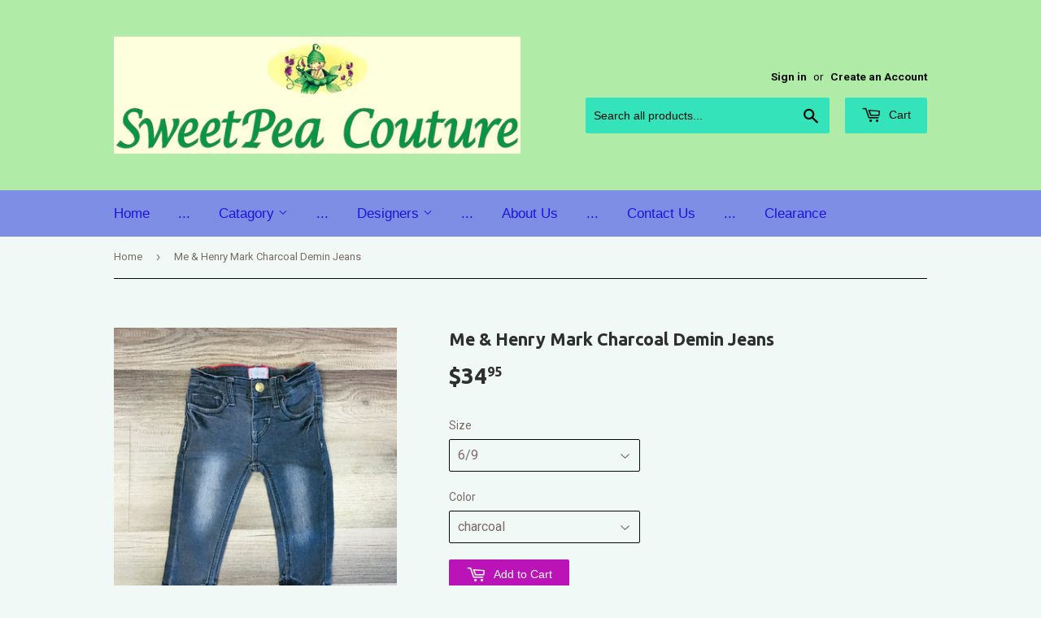

--- FILE ---
content_type: text/html; charset=utf-8
request_url: https://sweetpeacoutureonline.com/products/me-and-henry-mark-charcoal-demin-jeans
body_size: 14210
content:
<!doctype html>
<!--[if lt IE 7]><html class="no-js lt-ie9 lt-ie8 lt-ie7" lang="en"> <![endif]-->
<!--[if IE 7]><html class="no-js lt-ie9 lt-ie8" lang="en"> <![endif]-->
<!--[if IE 8]><html class="no-js lt-ie9" lang="en"> <![endif]-->
<!--[if IE 9 ]><html class="ie9 no-js"> <![endif]-->
<!--[if (gt IE 9)|!(IE)]><!--> <html class="no-touch no-js"> <!--<![endif]-->
<head>
  <script>(function(H){H.className=H.className.replace(/\bno-js\b/,'js')})(document.documentElement)</script>
  <!-- Basic page needs ================================================== -->
  <meta charset="utf-8">
  <meta http-equiv="X-UA-Compatible" content="IE=edge,chrome=1">

  

  <!-- Title and description ================================================== -->
  <title>
  Me &amp; Henry Mark Charcoal Demin Jeans &ndash; SweetPea Couture Tulsa
  </title>


  
    <meta name="description" content="Snap close in front,  front pockets, stretchy for added comfort and 2 rear pockets!  Pair pair with any onesie for a great look. Waist I adjustable!  68% cotton 30% poly 2% spandex   Get a free Me and Henry book with purchase   Also available in large sizes for boys!">
  

  <!-- Product meta ================================================== -->
  
<meta property="og:site_name" content="SweetPea Couture Tulsa">
<meta property="og:url" content="https://sweetpeacoutureonline.com/products/me-and-henry-mark-charcoal-demin-jeans">
<meta property="og:title" content="Me &amp; Henry Mark Charcoal Demin Jeans">
<meta property="og:type" content="product">
<meta property="og:description" content="Snap close in front,  front pockets, stretchy for added comfort and 2 rear pockets!  Pair pair with any onesie for a great look. Waist I adjustable!  68% cotton 30% poly 2% spandex   Get a free Me and Henry book with purchase   Also available in large sizes for boys!"><meta property="og:price:amount" content="34.95">
  <meta property="og:price:currency" content="USD"><meta property="og:image" content="http://sweetpeacoutureonline.com/cdn/shop/products/IMG_3329_1024x1024.jpg?v=1661217281"><meta property="og:image" content="http://sweetpeacoutureonline.com/cdn/shop/products/IMG_3330_1024x1024.jpg?v=1661217282">
<meta property="og:image:secure_url" content="https://sweetpeacoutureonline.com/cdn/shop/products/IMG_3329_1024x1024.jpg?v=1661217281"><meta property="og:image:secure_url" content="https://sweetpeacoutureonline.com/cdn/shop/products/IMG_3330_1024x1024.jpg?v=1661217282">



  <meta name="twitter:card" content="summary_large_image">
  <meta name="twitter:image" content="https://sweetpeacoutureonline.com/cdn/shop/products/IMG_3329_1024x1024.jpg?v=1661217281">
  <meta name="twitter:image:width" content="480">
  <meta name="twitter:image:height" content="480">

<meta name="twitter:title" content="Me &amp; Henry Mark Charcoal Demin Jeans">
<meta name="twitter:description" content="Snap close in front,  front pockets, stretchy for added comfort and 2 rear pockets!  Pair pair with any onesie for a great look. Waist I adjustable!  68% cotton 30% poly 2% spandex   Get a free Me and Henry book with purchase   Also available in large sizes for boys!">


  <!-- Helpers ================================================== -->
  <link rel="canonical" href="https://sweetpeacoutureonline.com/products/me-and-henry-mark-charcoal-demin-jeans">
  <meta name="viewport" content="width=device-width,initial-scale=1">

  <!-- CSS ================================================== -->
  <link href="//sweetpeacoutureonline.com/cdn/shop/t/2/assets/theme.scss.css?v=88915651049594489911742568919" rel="stylesheet" type="text/css" media="all" />
  
  
  
  <link href="//fonts.googleapis.com/css?family=Roboto:400,700" rel="stylesheet" type="text/css" media="all" />


  
    
    
    <link href="//fonts.googleapis.com/css?family=Ubuntu:700" rel="stylesheet" type="text/css" media="all" />
  




  <!-- Header hook for plugins ================================================== -->
  <script>window.performance && window.performance.mark && window.performance.mark('shopify.content_for_header.start');</script><meta id="shopify-digital-wallet" name="shopify-digital-wallet" content="/21858471/digital_wallets/dialog">
<link rel="alternate" type="application/json+oembed" href="https://sweetpeacoutureonline.com/products/me-and-henry-mark-charcoal-demin-jeans.oembed">
<script async="async" src="/checkouts/internal/preloads.js?locale=en-US"></script>
<script id="shopify-features" type="application/json">{"accessToken":"d40219a6d54df4941bcf262043d0b5f4","betas":["rich-media-storefront-analytics"],"domain":"sweetpeacoutureonline.com","predictiveSearch":true,"shopId":21858471,"locale":"en"}</script>
<script>var Shopify = Shopify || {};
Shopify.shop = "my-sweet-pea-online.myshopify.com";
Shopify.locale = "en";
Shopify.currency = {"active":"USD","rate":"1.0"};
Shopify.country = "US";
Shopify.theme = {"name":"Supply","id":191735428,"schema_name":"Supply","schema_version":"2.2.0","theme_store_id":679,"role":"main"};
Shopify.theme.handle = "null";
Shopify.theme.style = {"id":null,"handle":null};
Shopify.cdnHost = "sweetpeacoutureonline.com/cdn";
Shopify.routes = Shopify.routes || {};
Shopify.routes.root = "/";</script>
<script type="module">!function(o){(o.Shopify=o.Shopify||{}).modules=!0}(window);</script>
<script>!function(o){function n(){var o=[];function n(){o.push(Array.prototype.slice.apply(arguments))}return n.q=o,n}var t=o.Shopify=o.Shopify||{};t.loadFeatures=n(),t.autoloadFeatures=n()}(window);</script>
<script id="shop-js-analytics" type="application/json">{"pageType":"product"}</script>
<script defer="defer" async type="module" src="//sweetpeacoutureonline.com/cdn/shopifycloud/shop-js/modules/v2/client.init-shop-cart-sync_BdyHc3Nr.en.esm.js"></script>
<script defer="defer" async type="module" src="//sweetpeacoutureonline.com/cdn/shopifycloud/shop-js/modules/v2/chunk.common_Daul8nwZ.esm.js"></script>
<script type="module">
  await import("//sweetpeacoutureonline.com/cdn/shopifycloud/shop-js/modules/v2/client.init-shop-cart-sync_BdyHc3Nr.en.esm.js");
await import("//sweetpeacoutureonline.com/cdn/shopifycloud/shop-js/modules/v2/chunk.common_Daul8nwZ.esm.js");

  window.Shopify.SignInWithShop?.initShopCartSync?.({"fedCMEnabled":true,"windoidEnabled":true});

</script>
<script id="__st">var __st={"a":21858471,"offset":-21600,"reqid":"e7e5168c-b294-420e-a608-5b3b4b7c48ea-1768961529","pageurl":"sweetpeacoutureonline.com\/products\/me-and-henry-mark-charcoal-demin-jeans","u":"1f8e91ac1555","p":"product","rtyp":"product","rid":6766639382662};</script>
<script>window.ShopifyPaypalV4VisibilityTracking = true;</script>
<script id="captcha-bootstrap">!function(){'use strict';const t='contact',e='account',n='new_comment',o=[[t,t],['blogs',n],['comments',n],[t,'customer']],c=[[e,'customer_login'],[e,'guest_login'],[e,'recover_customer_password'],[e,'create_customer']],r=t=>t.map((([t,e])=>`form[action*='/${t}']:not([data-nocaptcha='true']) input[name='form_type'][value='${e}']`)).join(','),a=t=>()=>t?[...document.querySelectorAll(t)].map((t=>t.form)):[];function s(){const t=[...o],e=r(t);return a(e)}const i='password',u='form_key',d=['recaptcha-v3-token','g-recaptcha-response','h-captcha-response',i],f=()=>{try{return window.sessionStorage}catch{return}},m='__shopify_v',_=t=>t.elements[u];function p(t,e,n=!1){try{const o=window.sessionStorage,c=JSON.parse(o.getItem(e)),{data:r}=function(t){const{data:e,action:n}=t;return t[m]||n?{data:e,action:n}:{data:t,action:n}}(c);for(const[e,n]of Object.entries(r))t.elements[e]&&(t.elements[e].value=n);n&&o.removeItem(e)}catch(o){console.error('form repopulation failed',{error:o})}}const l='form_type',E='cptcha';function T(t){t.dataset[E]=!0}const w=window,h=w.document,L='Shopify',v='ce_forms',y='captcha';let A=!1;((t,e)=>{const n=(g='f06e6c50-85a8-45c8-87d0-21a2b65856fe',I='https://cdn.shopify.com/shopifycloud/storefront-forms-hcaptcha/ce_storefront_forms_captcha_hcaptcha.v1.5.2.iife.js',D={infoText:'Protected by hCaptcha',privacyText:'Privacy',termsText:'Terms'},(t,e,n)=>{const o=w[L][v],c=o.bindForm;if(c)return c(t,g,e,D).then(n);var r;o.q.push([[t,g,e,D],n]),r=I,A||(h.body.append(Object.assign(h.createElement('script'),{id:'captcha-provider',async:!0,src:r})),A=!0)});var g,I,D;w[L]=w[L]||{},w[L][v]=w[L][v]||{},w[L][v].q=[],w[L][y]=w[L][y]||{},w[L][y].protect=function(t,e){n(t,void 0,e),T(t)},Object.freeze(w[L][y]),function(t,e,n,w,h,L){const[v,y,A,g]=function(t,e,n){const i=e?o:[],u=t?c:[],d=[...i,...u],f=r(d),m=r(i),_=r(d.filter((([t,e])=>n.includes(e))));return[a(f),a(m),a(_),s()]}(w,h,L),I=t=>{const e=t.target;return e instanceof HTMLFormElement?e:e&&e.form},D=t=>v().includes(t);t.addEventListener('submit',(t=>{const e=I(t);if(!e)return;const n=D(e)&&!e.dataset.hcaptchaBound&&!e.dataset.recaptchaBound,o=_(e),c=g().includes(e)&&(!o||!o.value);(n||c)&&t.preventDefault(),c&&!n&&(function(t){try{if(!f())return;!function(t){const e=f();if(!e)return;const n=_(t);if(!n)return;const o=n.value;o&&e.removeItem(o)}(t);const e=Array.from(Array(32),(()=>Math.random().toString(36)[2])).join('');!function(t,e){_(t)||t.append(Object.assign(document.createElement('input'),{type:'hidden',name:u})),t.elements[u].value=e}(t,e),function(t,e){const n=f();if(!n)return;const o=[...t.querySelectorAll(`input[type='${i}']`)].map((({name:t})=>t)),c=[...d,...o],r={};for(const[a,s]of new FormData(t).entries())c.includes(a)||(r[a]=s);n.setItem(e,JSON.stringify({[m]:1,action:t.action,data:r}))}(t,e)}catch(e){console.error('failed to persist form',e)}}(e),e.submit())}));const S=(t,e)=>{t&&!t.dataset[E]&&(n(t,e.some((e=>e===t))),T(t))};for(const o of['focusin','change'])t.addEventListener(o,(t=>{const e=I(t);D(e)&&S(e,y())}));const B=e.get('form_key'),M=e.get(l),P=B&&M;t.addEventListener('DOMContentLoaded',(()=>{const t=y();if(P)for(const e of t)e.elements[l].value===M&&p(e,B);[...new Set([...A(),...v().filter((t=>'true'===t.dataset.shopifyCaptcha))])].forEach((e=>S(e,t)))}))}(h,new URLSearchParams(w.location.search),n,t,e,['guest_login'])})(!0,!0)}();</script>
<script integrity="sha256-4kQ18oKyAcykRKYeNunJcIwy7WH5gtpwJnB7kiuLZ1E=" data-source-attribution="shopify.loadfeatures" defer="defer" src="//sweetpeacoutureonline.com/cdn/shopifycloud/storefront/assets/storefront/load_feature-a0a9edcb.js" crossorigin="anonymous"></script>
<script data-source-attribution="shopify.dynamic_checkout.dynamic.init">var Shopify=Shopify||{};Shopify.PaymentButton=Shopify.PaymentButton||{isStorefrontPortableWallets:!0,init:function(){window.Shopify.PaymentButton.init=function(){};var t=document.createElement("script");t.src="https://sweetpeacoutureonline.com/cdn/shopifycloud/portable-wallets/latest/portable-wallets.en.js",t.type="module",document.head.appendChild(t)}};
</script>
<script data-source-attribution="shopify.dynamic_checkout.buyer_consent">
  function portableWalletsHideBuyerConsent(e){var t=document.getElementById("shopify-buyer-consent"),n=document.getElementById("shopify-subscription-policy-button");t&&n&&(t.classList.add("hidden"),t.setAttribute("aria-hidden","true"),n.removeEventListener("click",e))}function portableWalletsShowBuyerConsent(e){var t=document.getElementById("shopify-buyer-consent"),n=document.getElementById("shopify-subscription-policy-button");t&&n&&(t.classList.remove("hidden"),t.removeAttribute("aria-hidden"),n.addEventListener("click",e))}window.Shopify?.PaymentButton&&(window.Shopify.PaymentButton.hideBuyerConsent=portableWalletsHideBuyerConsent,window.Shopify.PaymentButton.showBuyerConsent=portableWalletsShowBuyerConsent);
</script>
<script data-source-attribution="shopify.dynamic_checkout.cart.bootstrap">document.addEventListener("DOMContentLoaded",(function(){function t(){return document.querySelector("shopify-accelerated-checkout-cart, shopify-accelerated-checkout")}if(t())Shopify.PaymentButton.init();else{new MutationObserver((function(e,n){t()&&(Shopify.PaymentButton.init(),n.disconnect())})).observe(document.body,{childList:!0,subtree:!0})}}));
</script>

<script>window.performance && window.performance.mark && window.performance.mark('shopify.content_for_header.end');</script>

  

<!--[if lt IE 9]>
<script src="//cdnjs.cloudflare.com/ajax/libs/html5shiv/3.7.2/html5shiv.min.js" type="text/javascript"></script>
<script src="//sweetpeacoutureonline.com/cdn/shop/t/2/assets/respond.min.js?v=360" type="text/javascript"></script>
<link href="//sweetpeacoutureonline.com/cdn/shop/t/2/assets/respond-proxy.html" id="respond-proxy" rel="respond-proxy" />
<link href="//sweetpeacoutureonline.com/search?q=f90374a80a562a73189b58a383eb4955" id="respond-redirect" rel="respond-redirect" />
<script src="//sweetpeacoutureonline.com/search?q=f90374a80a562a73189b58a383eb4955" type="text/javascript"></script>
<![endif]-->
<!--[if (lte IE 9) ]><script src="//sweetpeacoutureonline.com/cdn/shop/t/2/assets/match-media.min.js?v=360" type="text/javascript"></script><![endif]-->


  
  

  <script src="//ajax.googleapis.com/ajax/libs/jquery/1.11.0/jquery.min.js" type="text/javascript"></script>
  
  <!--[if (gt IE 9)|!(IE)]><!--><script src="//sweetpeacoutureonline.com/cdn/shop/t/2/assets/lazysizes.min.js?v=90157744401056456031500435671" async="async"></script><!--<![endif]-->
  <!--[if lte IE 9]><script src="//sweetpeacoutureonline.com/cdn/shop/t/2/assets/lazysizes.min.js?v=90157744401056456031500435671"></script><![endif]-->

  <!--[if (gt IE 9)|!(IE)]><!--><script src="//sweetpeacoutureonline.com/cdn/shop/t/2/assets/vendor.js?v=20934897072029105491500087827" defer="defer"></script><!--<![endif]-->
  <!--[if lte IE 9]><script src="//sweetpeacoutureonline.com/cdn/shop/t/2/assets/vendor.js?v=20934897072029105491500087827"></script><![endif]-->

  <!--[if (gt IE 9)|!(IE)]><!--><script src="//sweetpeacoutureonline.com/cdn/shop/t/2/assets/theme.js?v=79916698483327461881500435672" defer="defer"></script><!--<![endif]-->
  <!--[if lte IE 9]><script src="//sweetpeacoutureonline.com/cdn/shop/t/2/assets/theme.js?v=79916698483327461881500435672"></script><![endif]-->


<link href="https://monorail-edge.shopifysvc.com" rel="dns-prefetch">
<script>(function(){if ("sendBeacon" in navigator && "performance" in window) {try {var session_token_from_headers = performance.getEntriesByType('navigation')[0].serverTiming.find(x => x.name == '_s').description;} catch {var session_token_from_headers = undefined;}var session_cookie_matches = document.cookie.match(/_shopify_s=([^;]*)/);var session_token_from_cookie = session_cookie_matches && session_cookie_matches.length === 2 ? session_cookie_matches[1] : "";var session_token = session_token_from_headers || session_token_from_cookie || "";function handle_abandonment_event(e) {var entries = performance.getEntries().filter(function(entry) {return /monorail-edge.shopifysvc.com/.test(entry.name);});if (!window.abandonment_tracked && entries.length === 0) {window.abandonment_tracked = true;var currentMs = Date.now();var navigation_start = performance.timing.navigationStart;var payload = {shop_id: 21858471,url: window.location.href,navigation_start,duration: currentMs - navigation_start,session_token,page_type: "product"};window.navigator.sendBeacon("https://monorail-edge.shopifysvc.com/v1/produce", JSON.stringify({schema_id: "online_store_buyer_site_abandonment/1.1",payload: payload,metadata: {event_created_at_ms: currentMs,event_sent_at_ms: currentMs}}));}}window.addEventListener('pagehide', handle_abandonment_event);}}());</script>
<script id="web-pixels-manager-setup">(function e(e,d,r,n,o){if(void 0===o&&(o={}),!Boolean(null===(a=null===(i=window.Shopify)||void 0===i?void 0:i.analytics)||void 0===a?void 0:a.replayQueue)){var i,a;window.Shopify=window.Shopify||{};var t=window.Shopify;t.analytics=t.analytics||{};var s=t.analytics;s.replayQueue=[],s.publish=function(e,d,r){return s.replayQueue.push([e,d,r]),!0};try{self.performance.mark("wpm:start")}catch(e){}var l=function(){var e={modern:/Edge?\/(1{2}[4-9]|1[2-9]\d|[2-9]\d{2}|\d{4,})\.\d+(\.\d+|)|Firefox\/(1{2}[4-9]|1[2-9]\d|[2-9]\d{2}|\d{4,})\.\d+(\.\d+|)|Chrom(ium|e)\/(9{2}|\d{3,})\.\d+(\.\d+|)|(Maci|X1{2}).+ Version\/(15\.\d+|(1[6-9]|[2-9]\d|\d{3,})\.\d+)([,.]\d+|)( \(\w+\)|)( Mobile\/\w+|) Safari\/|Chrome.+OPR\/(9{2}|\d{3,})\.\d+\.\d+|(CPU[ +]OS|iPhone[ +]OS|CPU[ +]iPhone|CPU IPhone OS|CPU iPad OS)[ +]+(15[._]\d+|(1[6-9]|[2-9]\d|\d{3,})[._]\d+)([._]\d+|)|Android:?[ /-](13[3-9]|1[4-9]\d|[2-9]\d{2}|\d{4,})(\.\d+|)(\.\d+|)|Android.+Firefox\/(13[5-9]|1[4-9]\d|[2-9]\d{2}|\d{4,})\.\d+(\.\d+|)|Android.+Chrom(ium|e)\/(13[3-9]|1[4-9]\d|[2-9]\d{2}|\d{4,})\.\d+(\.\d+|)|SamsungBrowser\/([2-9]\d|\d{3,})\.\d+/,legacy:/Edge?\/(1[6-9]|[2-9]\d|\d{3,})\.\d+(\.\d+|)|Firefox\/(5[4-9]|[6-9]\d|\d{3,})\.\d+(\.\d+|)|Chrom(ium|e)\/(5[1-9]|[6-9]\d|\d{3,})\.\d+(\.\d+|)([\d.]+$|.*Safari\/(?![\d.]+ Edge\/[\d.]+$))|(Maci|X1{2}).+ Version\/(10\.\d+|(1[1-9]|[2-9]\d|\d{3,})\.\d+)([,.]\d+|)( \(\w+\)|)( Mobile\/\w+|) Safari\/|Chrome.+OPR\/(3[89]|[4-9]\d|\d{3,})\.\d+\.\d+|(CPU[ +]OS|iPhone[ +]OS|CPU[ +]iPhone|CPU IPhone OS|CPU iPad OS)[ +]+(10[._]\d+|(1[1-9]|[2-9]\d|\d{3,})[._]\d+)([._]\d+|)|Android:?[ /-](13[3-9]|1[4-9]\d|[2-9]\d{2}|\d{4,})(\.\d+|)(\.\d+|)|Mobile Safari.+OPR\/([89]\d|\d{3,})\.\d+\.\d+|Android.+Firefox\/(13[5-9]|1[4-9]\d|[2-9]\d{2}|\d{4,})\.\d+(\.\d+|)|Android.+Chrom(ium|e)\/(13[3-9]|1[4-9]\d|[2-9]\d{2}|\d{4,})\.\d+(\.\d+|)|Android.+(UC? ?Browser|UCWEB|U3)[ /]?(15\.([5-9]|\d{2,})|(1[6-9]|[2-9]\d|\d{3,})\.\d+)\.\d+|SamsungBrowser\/(5\.\d+|([6-9]|\d{2,})\.\d+)|Android.+MQ{2}Browser\/(14(\.(9|\d{2,})|)|(1[5-9]|[2-9]\d|\d{3,})(\.\d+|))(\.\d+|)|K[Aa][Ii]OS\/(3\.\d+|([4-9]|\d{2,})\.\d+)(\.\d+|)/},d=e.modern,r=e.legacy,n=navigator.userAgent;return n.match(d)?"modern":n.match(r)?"legacy":"unknown"}(),u="modern"===l?"modern":"legacy",c=(null!=n?n:{modern:"",legacy:""})[u],f=function(e){return[e.baseUrl,"/wpm","/b",e.hashVersion,"modern"===e.buildTarget?"m":"l",".js"].join("")}({baseUrl:d,hashVersion:r,buildTarget:u}),m=function(e){var d=e.version,r=e.bundleTarget,n=e.surface,o=e.pageUrl,i=e.monorailEndpoint;return{emit:function(e){var a=e.status,t=e.errorMsg,s=(new Date).getTime(),l=JSON.stringify({metadata:{event_sent_at_ms:s},events:[{schema_id:"web_pixels_manager_load/3.1",payload:{version:d,bundle_target:r,page_url:o,status:a,surface:n,error_msg:t},metadata:{event_created_at_ms:s}}]});if(!i)return console&&console.warn&&console.warn("[Web Pixels Manager] No Monorail endpoint provided, skipping logging."),!1;try{return self.navigator.sendBeacon.bind(self.navigator)(i,l)}catch(e){}var u=new XMLHttpRequest;try{return u.open("POST",i,!0),u.setRequestHeader("Content-Type","text/plain"),u.send(l),!0}catch(e){return console&&console.warn&&console.warn("[Web Pixels Manager] Got an unhandled error while logging to Monorail."),!1}}}}({version:r,bundleTarget:l,surface:e.surface,pageUrl:self.location.href,monorailEndpoint:e.monorailEndpoint});try{o.browserTarget=l,function(e){var d=e.src,r=e.async,n=void 0===r||r,o=e.onload,i=e.onerror,a=e.sri,t=e.scriptDataAttributes,s=void 0===t?{}:t,l=document.createElement("script"),u=document.querySelector("head"),c=document.querySelector("body");if(l.async=n,l.src=d,a&&(l.integrity=a,l.crossOrigin="anonymous"),s)for(var f in s)if(Object.prototype.hasOwnProperty.call(s,f))try{l.dataset[f]=s[f]}catch(e){}if(o&&l.addEventListener("load",o),i&&l.addEventListener("error",i),u)u.appendChild(l);else{if(!c)throw new Error("Did not find a head or body element to append the script");c.appendChild(l)}}({src:f,async:!0,onload:function(){if(!function(){var e,d;return Boolean(null===(d=null===(e=window.Shopify)||void 0===e?void 0:e.analytics)||void 0===d?void 0:d.initialized)}()){var d=window.webPixelsManager.init(e)||void 0;if(d){var r=window.Shopify.analytics;r.replayQueue.forEach((function(e){var r=e[0],n=e[1],o=e[2];d.publishCustomEvent(r,n,o)})),r.replayQueue=[],r.publish=d.publishCustomEvent,r.visitor=d.visitor,r.initialized=!0}}},onerror:function(){return m.emit({status:"failed",errorMsg:"".concat(f," has failed to load")})},sri:function(e){var d=/^sha384-[A-Za-z0-9+/=]+$/;return"string"==typeof e&&d.test(e)}(c)?c:"",scriptDataAttributes:o}),m.emit({status:"loading"})}catch(e){m.emit({status:"failed",errorMsg:(null==e?void 0:e.message)||"Unknown error"})}}})({shopId: 21858471,storefrontBaseUrl: "https://sweetpeacoutureonline.com",extensionsBaseUrl: "https://extensions.shopifycdn.com/cdn/shopifycloud/web-pixels-manager",monorailEndpoint: "https://monorail-edge.shopifysvc.com/unstable/produce_batch",surface: "storefront-renderer",enabledBetaFlags: ["2dca8a86"],webPixelsConfigList: [{"id":"shopify-app-pixel","configuration":"{}","eventPayloadVersion":"v1","runtimeContext":"STRICT","scriptVersion":"0450","apiClientId":"shopify-pixel","type":"APP","privacyPurposes":["ANALYTICS","MARKETING"]},{"id":"shopify-custom-pixel","eventPayloadVersion":"v1","runtimeContext":"LAX","scriptVersion":"0450","apiClientId":"shopify-pixel","type":"CUSTOM","privacyPurposes":["ANALYTICS","MARKETING"]}],isMerchantRequest: false,initData: {"shop":{"name":"SweetPea Couture Tulsa","paymentSettings":{"currencyCode":"USD"},"myshopifyDomain":"my-sweet-pea-online.myshopify.com","countryCode":"US","storefrontUrl":"https:\/\/sweetpeacoutureonline.com"},"customer":null,"cart":null,"checkout":null,"productVariants":[{"price":{"amount":34.95,"currencyCode":"USD"},"product":{"title":"Me \u0026 Henry Mark Charcoal Demin Jeans","vendor":"Me \u0026 Henry","id":"6766639382662","untranslatedTitle":"Me \u0026 Henry Mark Charcoal Demin Jeans","url":"\/products\/me-and-henry-mark-charcoal-demin-jeans","type":"Jeans"},"id":"39873976402054","image":{"src":"\/\/sweetpeacoutureonline.com\/cdn\/shop\/products\/IMG_3329.jpg?v=1661217281"},"sku":"","title":"0\/3 \/ charcoal","untranslatedTitle":"0\/3 \/ charcoal"},{"price":{"amount":34.95,"currencyCode":"USD"},"product":{"title":"Me \u0026 Henry Mark Charcoal Demin Jeans","vendor":"Me \u0026 Henry","id":"6766639382662","untranslatedTitle":"Me \u0026 Henry Mark Charcoal Demin Jeans","url":"\/products\/me-and-henry-mark-charcoal-demin-jeans","type":"Jeans"},"id":"39873976434822","image":{"src":"\/\/sweetpeacoutureonline.com\/cdn\/shop\/products\/IMG_3329.jpg?v=1661217281"},"sku":"","title":"3\/6 \/ charcoal","untranslatedTitle":"3\/6 \/ charcoal"},{"price":{"amount":34.95,"currencyCode":"USD"},"product":{"title":"Me \u0026 Henry Mark Charcoal Demin Jeans","vendor":"Me \u0026 Henry","id":"6766639382662","untranslatedTitle":"Me \u0026 Henry Mark Charcoal Demin Jeans","url":"\/products\/me-and-henry-mark-charcoal-demin-jeans","type":"Jeans"},"id":"39873976467590","image":{"src":"\/\/sweetpeacoutureonline.com\/cdn\/shop\/products\/IMG_3329.jpg?v=1661217281"},"sku":"","title":"6\/9 \/ charcoal","untranslatedTitle":"6\/9 \/ charcoal"},{"price":{"amount":34.95,"currencyCode":"USD"},"product":{"title":"Me \u0026 Henry Mark Charcoal Demin Jeans","vendor":"Me \u0026 Henry","id":"6766639382662","untranslatedTitle":"Me \u0026 Henry Mark Charcoal Demin Jeans","url":"\/products\/me-and-henry-mark-charcoal-demin-jeans","type":"Jeans"},"id":"39873976500358","image":{"src":"\/\/sweetpeacoutureonline.com\/cdn\/shop\/products\/IMG_3329.jpg?v=1661217281"},"sku":"","title":"9\/12 \/ charcoal","untranslatedTitle":"9\/12 \/ charcoal"},{"price":{"amount":34.95,"currencyCode":"USD"},"product":{"title":"Me \u0026 Henry Mark Charcoal Demin Jeans","vendor":"Me \u0026 Henry","id":"6766639382662","untranslatedTitle":"Me \u0026 Henry Mark Charcoal Demin Jeans","url":"\/products\/me-and-henry-mark-charcoal-demin-jeans","type":"Jeans"},"id":"39873976533126","image":{"src":"\/\/sweetpeacoutureonline.com\/cdn\/shop\/products\/IMG_3329.jpg?v=1661217281"},"sku":"","title":"12\/18 \/ charcoal","untranslatedTitle":"12\/18 \/ charcoal"},{"price":{"amount":34.95,"currencyCode":"USD"},"product":{"title":"Me \u0026 Henry Mark Charcoal Demin Jeans","vendor":"Me \u0026 Henry","id":"6766639382662","untranslatedTitle":"Me \u0026 Henry Mark Charcoal Demin Jeans","url":"\/products\/me-and-henry-mark-charcoal-demin-jeans","type":"Jeans"},"id":"39873976565894","image":{"src":"\/\/sweetpeacoutureonline.com\/cdn\/shop\/products\/IMG_3329.jpg?v=1661217281"},"sku":"","title":"18\/24 \/ charcoal","untranslatedTitle":"18\/24 \/ charcoal"},{"price":{"amount":38.95,"currencyCode":"USD"},"product":{"title":"Me \u0026 Henry Mark Charcoal Demin Jeans","vendor":"Me \u0026 Henry","id":"6766639382662","untranslatedTitle":"Me \u0026 Henry Mark Charcoal Demin Jeans","url":"\/products\/me-and-henry-mark-charcoal-demin-jeans","type":"Jeans"},"id":"39873981251718","image":{"src":"\/\/sweetpeacoutureonline.com\/cdn\/shop\/products\/IMG_3329.jpg?v=1661217281"},"sku":"","title":"2\/3 \/ charcoal","untranslatedTitle":"2\/3 \/ charcoal"},{"price":{"amount":38.95,"currencyCode":"USD"},"product":{"title":"Me \u0026 Henry Mark Charcoal Demin Jeans","vendor":"Me \u0026 Henry","id":"6766639382662","untranslatedTitle":"Me \u0026 Henry Mark Charcoal Demin Jeans","url":"\/products\/me-and-henry-mark-charcoal-demin-jeans","type":"Jeans"},"id":"39873981284486","image":{"src":"\/\/sweetpeacoutureonline.com\/cdn\/shop\/products\/IMG_3329.jpg?v=1661217281"},"sku":"","title":"3\/4 \/ charcoal","untranslatedTitle":"3\/4 \/ charcoal"},{"price":{"amount":38.95,"currencyCode":"USD"},"product":{"title":"Me \u0026 Henry Mark Charcoal Demin Jeans","vendor":"Me \u0026 Henry","id":"6766639382662","untranslatedTitle":"Me \u0026 Henry Mark Charcoal Demin Jeans","url":"\/products\/me-and-henry-mark-charcoal-demin-jeans","type":"Jeans"},"id":"39873981317254","image":{"src":"\/\/sweetpeacoutureonline.com\/cdn\/shop\/products\/IMG_3329.jpg?v=1661217281"},"sku":"","title":"4\/5 \/ charcoal","untranslatedTitle":"4\/5 \/ charcoal"},{"price":{"amount":38.95,"currencyCode":"USD"},"product":{"title":"Me \u0026 Henry Mark Charcoal Demin Jeans","vendor":"Me \u0026 Henry","id":"6766639382662","untranslatedTitle":"Me \u0026 Henry Mark Charcoal Demin Jeans","url":"\/products\/me-and-henry-mark-charcoal-demin-jeans","type":"Jeans"},"id":"39873981350022","image":{"src":"\/\/sweetpeacoutureonline.com\/cdn\/shop\/products\/IMG_3329.jpg?v=1661217281"},"sku":"","title":"5\/6 \/ charcoal","untranslatedTitle":"5\/6 \/ charcoal"}],"purchasingCompany":null},},"https://sweetpeacoutureonline.com/cdn","fcfee988w5aeb613cpc8e4bc33m6693e112",{"modern":"","legacy":""},{"shopId":"21858471","storefrontBaseUrl":"https:\/\/sweetpeacoutureonline.com","extensionBaseUrl":"https:\/\/extensions.shopifycdn.com\/cdn\/shopifycloud\/web-pixels-manager","surface":"storefront-renderer","enabledBetaFlags":"[\"2dca8a86\"]","isMerchantRequest":"false","hashVersion":"fcfee988w5aeb613cpc8e4bc33m6693e112","publish":"custom","events":"[[\"page_viewed\",{}],[\"product_viewed\",{\"productVariant\":{\"price\":{\"amount\":34.95,\"currencyCode\":\"USD\"},\"product\":{\"title\":\"Me \u0026 Henry Mark Charcoal Demin Jeans\",\"vendor\":\"Me \u0026 Henry\",\"id\":\"6766639382662\",\"untranslatedTitle\":\"Me \u0026 Henry Mark Charcoal Demin Jeans\",\"url\":\"\/products\/me-and-henry-mark-charcoal-demin-jeans\",\"type\":\"Jeans\"},\"id\":\"39873976467590\",\"image\":{\"src\":\"\/\/sweetpeacoutureonline.com\/cdn\/shop\/products\/IMG_3329.jpg?v=1661217281\"},\"sku\":\"\",\"title\":\"6\/9 \/ charcoal\",\"untranslatedTitle\":\"6\/9 \/ charcoal\"}}]]"});</script><script>
  window.ShopifyAnalytics = window.ShopifyAnalytics || {};
  window.ShopifyAnalytics.meta = window.ShopifyAnalytics.meta || {};
  window.ShopifyAnalytics.meta.currency = 'USD';
  var meta = {"product":{"id":6766639382662,"gid":"gid:\/\/shopify\/Product\/6766639382662","vendor":"Me \u0026 Henry","type":"Jeans","handle":"me-and-henry-mark-charcoal-demin-jeans","variants":[{"id":39873976402054,"price":3495,"name":"Me \u0026 Henry Mark Charcoal Demin Jeans - 0\/3 \/ charcoal","public_title":"0\/3 \/ charcoal","sku":""},{"id":39873976434822,"price":3495,"name":"Me \u0026 Henry Mark Charcoal Demin Jeans - 3\/6 \/ charcoal","public_title":"3\/6 \/ charcoal","sku":""},{"id":39873976467590,"price":3495,"name":"Me \u0026 Henry Mark Charcoal Demin Jeans - 6\/9 \/ charcoal","public_title":"6\/9 \/ charcoal","sku":""},{"id":39873976500358,"price":3495,"name":"Me \u0026 Henry Mark Charcoal Demin Jeans - 9\/12 \/ charcoal","public_title":"9\/12 \/ charcoal","sku":""},{"id":39873976533126,"price":3495,"name":"Me \u0026 Henry Mark Charcoal Demin Jeans - 12\/18 \/ charcoal","public_title":"12\/18 \/ charcoal","sku":""},{"id":39873976565894,"price":3495,"name":"Me \u0026 Henry Mark Charcoal Demin Jeans - 18\/24 \/ charcoal","public_title":"18\/24 \/ charcoal","sku":""},{"id":39873981251718,"price":3895,"name":"Me \u0026 Henry Mark Charcoal Demin Jeans - 2\/3 \/ charcoal","public_title":"2\/3 \/ charcoal","sku":""},{"id":39873981284486,"price":3895,"name":"Me \u0026 Henry Mark Charcoal Demin Jeans - 3\/4 \/ charcoal","public_title":"3\/4 \/ charcoal","sku":""},{"id":39873981317254,"price":3895,"name":"Me \u0026 Henry Mark Charcoal Demin Jeans - 4\/5 \/ charcoal","public_title":"4\/5 \/ charcoal","sku":""},{"id":39873981350022,"price":3895,"name":"Me \u0026 Henry Mark Charcoal Demin Jeans - 5\/6 \/ charcoal","public_title":"5\/6 \/ charcoal","sku":""}],"remote":false},"page":{"pageType":"product","resourceType":"product","resourceId":6766639382662,"requestId":"e7e5168c-b294-420e-a608-5b3b4b7c48ea-1768961529"}};
  for (var attr in meta) {
    window.ShopifyAnalytics.meta[attr] = meta[attr];
  }
</script>
<script class="analytics">
  (function () {
    var customDocumentWrite = function(content) {
      var jquery = null;

      if (window.jQuery) {
        jquery = window.jQuery;
      } else if (window.Checkout && window.Checkout.$) {
        jquery = window.Checkout.$;
      }

      if (jquery) {
        jquery('body').append(content);
      }
    };

    var hasLoggedConversion = function(token) {
      if (token) {
        return document.cookie.indexOf('loggedConversion=' + token) !== -1;
      }
      return false;
    }

    var setCookieIfConversion = function(token) {
      if (token) {
        var twoMonthsFromNow = new Date(Date.now());
        twoMonthsFromNow.setMonth(twoMonthsFromNow.getMonth() + 2);

        document.cookie = 'loggedConversion=' + token + '; expires=' + twoMonthsFromNow;
      }
    }

    var trekkie = window.ShopifyAnalytics.lib = window.trekkie = window.trekkie || [];
    if (trekkie.integrations) {
      return;
    }
    trekkie.methods = [
      'identify',
      'page',
      'ready',
      'track',
      'trackForm',
      'trackLink'
    ];
    trekkie.factory = function(method) {
      return function() {
        var args = Array.prototype.slice.call(arguments);
        args.unshift(method);
        trekkie.push(args);
        return trekkie;
      };
    };
    for (var i = 0; i < trekkie.methods.length; i++) {
      var key = trekkie.methods[i];
      trekkie[key] = trekkie.factory(key);
    }
    trekkie.load = function(config) {
      trekkie.config = config || {};
      trekkie.config.initialDocumentCookie = document.cookie;
      var first = document.getElementsByTagName('script')[0];
      var script = document.createElement('script');
      script.type = 'text/javascript';
      script.onerror = function(e) {
        var scriptFallback = document.createElement('script');
        scriptFallback.type = 'text/javascript';
        scriptFallback.onerror = function(error) {
                var Monorail = {
      produce: function produce(monorailDomain, schemaId, payload) {
        var currentMs = new Date().getTime();
        var event = {
          schema_id: schemaId,
          payload: payload,
          metadata: {
            event_created_at_ms: currentMs,
            event_sent_at_ms: currentMs
          }
        };
        return Monorail.sendRequest("https://" + monorailDomain + "/v1/produce", JSON.stringify(event));
      },
      sendRequest: function sendRequest(endpointUrl, payload) {
        // Try the sendBeacon API
        if (window && window.navigator && typeof window.navigator.sendBeacon === 'function' && typeof window.Blob === 'function' && !Monorail.isIos12()) {
          var blobData = new window.Blob([payload], {
            type: 'text/plain'
          });

          if (window.navigator.sendBeacon(endpointUrl, blobData)) {
            return true;
          } // sendBeacon was not successful

        } // XHR beacon

        var xhr = new XMLHttpRequest();

        try {
          xhr.open('POST', endpointUrl);
          xhr.setRequestHeader('Content-Type', 'text/plain');
          xhr.send(payload);
        } catch (e) {
          console.log(e);
        }

        return false;
      },
      isIos12: function isIos12() {
        return window.navigator.userAgent.lastIndexOf('iPhone; CPU iPhone OS 12_') !== -1 || window.navigator.userAgent.lastIndexOf('iPad; CPU OS 12_') !== -1;
      }
    };
    Monorail.produce('monorail-edge.shopifysvc.com',
      'trekkie_storefront_load_errors/1.1',
      {shop_id: 21858471,
      theme_id: 191735428,
      app_name: "storefront",
      context_url: window.location.href,
      source_url: "//sweetpeacoutureonline.com/cdn/s/trekkie.storefront.cd680fe47e6c39ca5d5df5f0a32d569bc48c0f27.min.js"});

        };
        scriptFallback.async = true;
        scriptFallback.src = '//sweetpeacoutureonline.com/cdn/s/trekkie.storefront.cd680fe47e6c39ca5d5df5f0a32d569bc48c0f27.min.js';
        first.parentNode.insertBefore(scriptFallback, first);
      };
      script.async = true;
      script.src = '//sweetpeacoutureonline.com/cdn/s/trekkie.storefront.cd680fe47e6c39ca5d5df5f0a32d569bc48c0f27.min.js';
      first.parentNode.insertBefore(script, first);
    };
    trekkie.load(
      {"Trekkie":{"appName":"storefront","development":false,"defaultAttributes":{"shopId":21858471,"isMerchantRequest":null,"themeId":191735428,"themeCityHash":"4138320039248784283","contentLanguage":"en","currency":"USD","eventMetadataId":"c0e3bdb9-5797-419e-8634-15581789ba2a"},"isServerSideCookieWritingEnabled":true,"monorailRegion":"shop_domain","enabledBetaFlags":["65f19447"]},"Session Attribution":{},"S2S":{"facebookCapiEnabled":false,"source":"trekkie-storefront-renderer","apiClientId":580111}}
    );

    var loaded = false;
    trekkie.ready(function() {
      if (loaded) return;
      loaded = true;

      window.ShopifyAnalytics.lib = window.trekkie;

      var originalDocumentWrite = document.write;
      document.write = customDocumentWrite;
      try { window.ShopifyAnalytics.merchantGoogleAnalytics.call(this); } catch(error) {};
      document.write = originalDocumentWrite;

      window.ShopifyAnalytics.lib.page(null,{"pageType":"product","resourceType":"product","resourceId":6766639382662,"requestId":"e7e5168c-b294-420e-a608-5b3b4b7c48ea-1768961529","shopifyEmitted":true});

      var match = window.location.pathname.match(/checkouts\/(.+)\/(thank_you|post_purchase)/)
      var token = match? match[1]: undefined;
      if (!hasLoggedConversion(token)) {
        setCookieIfConversion(token);
        window.ShopifyAnalytics.lib.track("Viewed Product",{"currency":"USD","variantId":39873976402054,"productId":6766639382662,"productGid":"gid:\/\/shopify\/Product\/6766639382662","name":"Me \u0026 Henry Mark Charcoal Demin Jeans - 0\/3 \/ charcoal","price":"34.95","sku":"","brand":"Me \u0026 Henry","variant":"0\/3 \/ charcoal","category":"Jeans","nonInteraction":true,"remote":false},undefined,undefined,{"shopifyEmitted":true});
      window.ShopifyAnalytics.lib.track("monorail:\/\/trekkie_storefront_viewed_product\/1.1",{"currency":"USD","variantId":39873976402054,"productId":6766639382662,"productGid":"gid:\/\/shopify\/Product\/6766639382662","name":"Me \u0026 Henry Mark Charcoal Demin Jeans - 0\/3 \/ charcoal","price":"34.95","sku":"","brand":"Me \u0026 Henry","variant":"0\/3 \/ charcoal","category":"Jeans","nonInteraction":true,"remote":false,"referer":"https:\/\/sweetpeacoutureonline.com\/products\/me-and-henry-mark-charcoal-demin-jeans"});
      }
    });


        var eventsListenerScript = document.createElement('script');
        eventsListenerScript.async = true;
        eventsListenerScript.src = "//sweetpeacoutureonline.com/cdn/shopifycloud/storefront/assets/shop_events_listener-3da45d37.js";
        document.getElementsByTagName('head')[0].appendChild(eventsListenerScript);

})();</script>
<script
  defer
  src="https://sweetpeacoutureonline.com/cdn/shopifycloud/perf-kit/shopify-perf-kit-3.0.4.min.js"
  data-application="storefront-renderer"
  data-shop-id="21858471"
  data-render-region="gcp-us-central1"
  data-page-type="product"
  data-theme-instance-id="191735428"
  data-theme-name="Supply"
  data-theme-version="2.2.0"
  data-monorail-region="shop_domain"
  data-resource-timing-sampling-rate="10"
  data-shs="true"
  data-shs-beacon="true"
  data-shs-export-with-fetch="true"
  data-shs-logs-sample-rate="1"
  data-shs-beacon-endpoint="https://sweetpeacoutureonline.com/api/collect"
></script>
</head>

<body id="me-amp-henry-mark-charcoal-demin-jeans" class="template-product" >

  <div id="shopify-section-header" class="shopify-section header-section"><header class="site-header" role="banner" data-section-id="header" data-section-type="header-section">
  <div class="wrapper">

    <div class="grid--full">
      <div class="grid-item large--one-half">
        
          <div class="h1 header-logo" itemscope itemtype="http://schema.org/Organization">
        
          
          

          <a href="/" itemprop="url">
            <div class="lazyload__image-wrapper no-js" style="max-width:750px;">
              <div style="padding-top:28.749085588880764%;">
                <img class="lazyload js"
                  data-src="//sweetpeacoutureonline.com/cdn/shop/files/logo_final-1_copy_1_{width}x.jpg?v=1613546481"
                  data-widths="[180, 360, 540, 720, 900, 1080, 1296, 1512, 1728, 2048]"
                  data-aspectratio="3.4783715012722647"
                  data-sizes="auto"
                  alt="SweetPea Couture Childrens Clothing Boutique"
                  style="width:750px;">
              </div>
            </div>
            <noscript>
              
              <img src="//sweetpeacoutureonline.com/cdn/shop/files/logo_final-1_copy_1_750x.jpg?v=1613546481"
                srcset="//sweetpeacoutureonline.com/cdn/shop/files/logo_final-1_copy_1_750x.jpg?v=1613546481 1x, //sweetpeacoutureonline.com/cdn/shop/files/logo_final-1_copy_1_750x@2x.jpg?v=1613546481 2x"
                alt="SweetPea Couture Childrens Clothing Boutique"
                itemprop="logo"
                style="max-width:750px;">
            </noscript>
          </a>
          
        
          </div>
        
      </div>

      <div class="grid-item large--one-half text-center large--text-right">
        
          <div class="site-header--text-links medium-down--hide">
            
              

                <p></p>

              
            

            
              <span class="site-header--meta-links medium-down--hide">
                
                  <a href="/account/login" id="customer_login_link">Sign in</a>
                  <span class="site-header--spacer">or</span>
                  <a href="/account/register" id="customer_register_link">Create an Account</a>
                
              </span>
            
          </div>

          <br class="medium-down--hide">
        

        <form action="/search" method="get" class="search-bar" role="search">
  <input type="hidden" name="type" value="product">

  <input type="search" name="q" value="" placeholder="Search all products..." aria-label="Search all products...">
  <button type="submit" class="search-bar--submit icon-fallback-text">
    <span class="icon icon-search" aria-hidden="true"></span>
    <span class="fallback-text">Search</span>
  </button>
</form>


        <a href="/cart" class="header-cart-btn cart-toggle">
          <span class="icon icon-cart"></span>
          Cart <span class="cart-count cart-badge--desktop hidden-count">0</span>
        </a>
      </div>
    </div>

  </div>
</header>

<nav class="nav-bar" role="navigation">
  <div class="wrapper">
    <form action="/search" method="get" class="search-bar" role="search">
  <input type="hidden" name="type" value="product">

  <input type="search" name="q" value="" placeholder="Search all products..." aria-label="Search all products...">
  <button type="submit" class="search-bar--submit icon-fallback-text">
    <span class="icon icon-search" aria-hidden="true"></span>
    <span class="fallback-text">Search</span>
  </button>
</form>

    <ul class="site-nav" id="accessibleNav">
  
  
    
    
      <li >
        <a href="/">Home</a>
      </li>
    
  
    
    
      <li >
        <a href="/">...</a>
      </li>
    
  
    
    
      <li class="site-nav--has-dropdown" aria-haspopup="true">
        <a href="/collections">
          Catagory
          <span class="icon-fallback-text">
            <span class="icon icon-arrow-down" aria-hidden="true"></span>
          </span>
        </a>
        <ul class="site-nav--dropdown">
          
            <li ><a href="/collections/infant-girls">Infant Girls</a></li>
          
            <li ><a href="/collections/toddler-girls">Toddler Girls</a></li>
          
            <li ><a href="/collections/girls">Girls</a></li>
          
            <li ><a href="/collections/infant-boys">Infant Boys</a></li>
          
            <li ><a href="/collections/toddler-boys">Toddler Boys</a></li>
          
            <li ><a href="/collections/preemie">Preemie</a></li>
          
            <li ><a href="/collections/accessories">Accessories</a></li>
          
        </ul>
      </li>
    
  
    
    
      <li >
        <a href="/">...</a>
      </li>
    
  
    
    
      <li class="site-nav--has-dropdown" aria-haspopup="true">
        <a href="/collections">
          Designers
          <span class="icon-fallback-text">
            <span class="icon icon-arrow-down" aria-hidden="true"></span>
          </span>
        </a>
        <ul class="site-nav--dropdown">
          
            <li ><a href="/collections/baby-sara-by-sara-sara">Baby Sara</a></li>
          
            <li ><a href="/collections/cradle-cuties">Cradle Cuties</a></li>
          
            <li ><a href="/collections/hannah-banana">Hannah Banana</a></li>
          
            <li ><a href="/collections/in-awe">In Awe</a></li>
          
            <li ><a href="/collections/lola-and-the-boys">Lola and the Boys</a></li>
          
            <li ><a href="/collections/me-and-henry">Me and Henry</a></li>
          
            <li ><a href="/collections/sweet-bamboo">Sweet Bamboo</a></li>
          
            <li ><a href="/collections/waddle">Waddle</a></li>
          
            <li ><a href="/collections/wes-and-willy">Wes and Willy</a></li>
          
        </ul>
      </li>
    
  
    
    
      <li >
        <a href="/">...</a>
      </li>
    
  
    
    
      <li >
        <a href="/pages/about-us">About Us</a>
      </li>
    
  
    
    
      <li >
        <a href="/">...</a>
      </li>
    
  
    
    
      <li >
        <a href="/pages/contact-us">Contact Us</a>
      </li>
    
  
    
    
      <li >
        <a href="/">...</a>
      </li>
    
  
    
    
      <li >
        <a href="/collections/clearance-1">Clearance</a>
      </li>
    
  

  
    
      <li class="customer-navlink large--hide"><a href="/account/login" id="customer_login_link">Sign in</a></li>
      <li class="customer-navlink large--hide"><a href="/account/register" id="customer_register_link">Create an Account</a></li>
    
  
</ul>

  </div>
</nav>

<div id="mobileNavBar">
  <div class="display-table-cell">
    <a class="menu-toggle mobileNavBar-link"><span class="icon icon-hamburger"></span>Menu</a>
  </div>
  <div class="display-table-cell">
    <a href="/cart" class="cart-toggle mobileNavBar-link">
      <span class="icon icon-cart"></span>
      Cart <span class="cart-count hidden-count">0</span>
    </a>
  </div>
</div>


</div>

  <main class="wrapper main-content" role="main">

    

<div id="shopify-section-product-template" class="shopify-section product-template-section"><div id="ProductSection" data-section-id="product-template" data-section-type="product-template" data-zoom-toggle="zoom-in" data-zoom-enabled="false" data-related-enabled="" data-social-sharing="" data-show-compare-at-price="false" data-stock="false" data-incoming-transfer="false">





<nav class="breadcrumb" role="navigation" aria-label="breadcrumbs">
  <a href="/" title="Back to the frontpage">Home</a>

  

    
    <span class="divider" aria-hidden="true">&rsaquo;</span>
    <span class="breadcrumb--truncate">Me & Henry Mark Charcoal Demin Jeans</span>

  
</nav>



<div class="grid" itemscope itemtype="http://schema.org/Product">
  <meta itemprop="url" content="https://sweetpeacoutureonline.com/products/me-and-henry-mark-charcoal-demin-jeans">
  <meta itemprop="image" content="//sweetpeacoutureonline.com/cdn/shop/products/IMG_3329_grande.jpg?v=1661217281">

  <div class="grid-item large--two-fifths">
    <div class="grid">
      <div class="grid-item large--eleven-twelfths text-center">
        <div class="product-photo-container" id="productPhotoContainer-product-template">
          
          
            
            

            <div class="lazyload__image-wrapper no-js product__image-wrapper" id="productPhotoWrapper-product-template-30299606483078" style="padding-top:108.72330758746025%;" data-image-id="30299606483078"><img id="productPhotoImg-product-template-30299606483078"
                  
                  src="//sweetpeacoutureonline.com/cdn/shop/products/IMG_3329_300x300.jpg?v=1661217281"
                  
                  class="lazyload no-js lazypreload"
                  data-src="//sweetpeacoutureonline.com/cdn/shop/products/IMG_3329_{width}x.jpg?v=1661217281"
                  data-widths="[180, 360, 540, 720, 900, 1080, 1296, 1512, 1728, 2048]"
                  data-aspectratio="0.919765984120351"
                  data-sizes="auto"
                  alt="Me &amp; Henry Mark Charcoal Demin Jeans"
                  >
            </div>
            
              <noscript>
                <img src="//sweetpeacoutureonline.com/cdn/shop/products/IMG_3329_580x.jpg?v=1661217281"
                  srcset="//sweetpeacoutureonline.com/cdn/shop/products/IMG_3329_580x.jpg?v=1661217281 1x, //sweetpeacoutureonline.com/cdn/shop/products/IMG_3329_580x@2x.jpg?v=1661217281 2x"
                  alt="Me & Henry Mark Charcoal Demin Jeans" style="opacity:1;">
              </noscript>
            
          
            
            

            <div class="lazyload__image-wrapper no-js product__image-wrapper hide" id="productPhotoWrapper-product-template-30299606515846" style="padding-top:135.0261034646417%;" data-image-id="30299606515846"><img id="productPhotoImg-product-template-30299606515846"
                  
                  class="lazyload no-js lazypreload"
                  data-src="//sweetpeacoutureonline.com/cdn/shop/products/IMG_3330_{width}x.jpg?v=1661217282"
                  data-widths="[180, 360, 540, 720, 900, 1080, 1296, 1512, 1728, 2048]"
                  data-aspectratio="0.740597539543058"
                  data-sizes="auto"
                  alt="Me &amp; Henry Mark Charcoal Demin Jeans"
                  >
            </div>
            
          
        </div>

        
          <ul class="product-photo-thumbs grid-uniform" id="productThumbs-product-template">

            
              <li class="grid-item medium-down--one-quarter large--one-quarter">
                <a href="//sweetpeacoutureonline.com/cdn/shop/products/IMG_3329_1024x1024@2x.jpg?v=1661217281" class="product-photo-thumb product-photo-thumb-product-template" data-image-id="30299606483078">
                  <img src="//sweetpeacoutureonline.com/cdn/shop/products/IMG_3329_compact.jpg?v=1661217281" alt="Me &amp; Henry Mark Charcoal Demin Jeans">
                </a>
              </li>
            
              <li class="grid-item medium-down--one-quarter large--one-quarter">
                <a href="//sweetpeacoutureonline.com/cdn/shop/products/IMG_3330_1024x1024@2x.jpg?v=1661217282" class="product-photo-thumb product-photo-thumb-product-template" data-image-id="30299606515846">
                  <img src="//sweetpeacoutureonline.com/cdn/shop/products/IMG_3330_compact.jpg?v=1661217282" alt="Me &amp; Henry Mark Charcoal Demin Jeans">
                </a>
              </li>
            

          </ul>
        

      </div>
    </div>
  </div>

  <div class="grid-item large--three-fifths">

    <h1 class="h2" itemprop="name">Me & Henry Mark Charcoal Demin Jeans</h1>

    

    <div itemprop="offers" itemscope itemtype="http://schema.org/Offer">

      

      <meta itemprop="priceCurrency" content="USD">
      <meta itemprop="price" content="34.95">

      <ul class="inline-list product-meta">
        <li>
          <span id="productPrice-product-template" class="h1">
            





<small aria-hidden="true">$34<sup>95</sup></small>
<span class="visually-hidden">$34.95</span>

          </span>
        </li>
        
        
      </ul>

      <hr id="variantBreak" class="hr--clear hr--small">

      <link itemprop="availability" href="http://schema.org/InStock">

      <form action="/cart/add" method="post" enctype="multipart/form-data" id="addToCartForm-product-template">
        <select name="id" id="productSelect-product-template" class="product-variants product-variants-product-template">
          
            
              <option disabled="disabled">
                0/3 / charcoal - Sold Out
              </option>
            
          
            
              <option disabled="disabled">
                3/6 / charcoal - Sold Out
              </option>
            
          
            

              <option  selected="selected"  data-sku="" value="39873976467590">6/9 / charcoal - $34.95 USD</option>

            
          
            
              <option disabled="disabled">
                9/12 / charcoal - Sold Out
              </option>
            
          
            
              <option disabled="disabled">
                12/18 / charcoal - Sold Out
              </option>
            
          
            

              <option  data-sku="" value="39873976565894">18/24 / charcoal - $34.95 USD</option>

            
          
            
              <option disabled="disabled">
                2/3 / charcoal - Sold Out
              </option>
            
          
            
              <option disabled="disabled">
                3/4 / charcoal - Sold Out
              </option>
            
          
            
              <option disabled="disabled">
                4/5 / charcoal - Sold Out
              </option>
            
          
            
              <option disabled="disabled">
                5/6 / charcoal - Sold Out
              </option>
            
          
        </select>

        

        <button type="submit" name="add" id="addToCart-product-template" class="btn">
          <span class="icon icon-cart"></span>
          <span id="addToCartText-product-template">Add to Cart</span>
        </button>

        

        

      </form>

      <hr>

    </div>

    <div class="product-description rte" itemprop="description">
      <p>Snap close in front,  front pockets, stretchy for added comfort and 2 rear pockets!  Pair pair with any onesie for a great look. Waist I adjustable!  68% cotton 30% poly 2% spandex   Get a free Me and Henry book with purchase  </p>
<p>Also available in large sizes for boys!</p>
    </div>

    
      



<div class="social-sharing is-normal" data-permalink="https://sweetpeacoutureonline.com/products/me-and-henry-mark-charcoal-demin-jeans">

  
    <a target="_blank" href="//www.facebook.com/sharer.php?u=https://sweetpeacoutureonline.com/products/me-and-henry-mark-charcoal-demin-jeans" class="share-facebook" title="Share on Facebook">
      <span class="icon icon-facebook" aria-hidden="true"></span>
      <span class="share-title" aria-hidden="true">Share</span>
      <span class="visually-hidden">Share on Facebook</span>
    </a>
  

  
    <a target="_blank" href="//twitter.com/share?text=Me%20%26%20Henry%20Mark%20Charcoal%20Demin%20Jeans&amp;url=https://sweetpeacoutureonline.com/products/me-and-henry-mark-charcoal-demin-jeans&amp;source=webclient" class="share-twitter" title="Tweet on Twitter">
      <span class="icon icon-twitter" aria-hidden="true"></span>
      <span class="share-title" aria-hidden="true">Tweet</span>
      <span class="visually-hidden">Tweet on Twitter</span>
    </a>
  

  

    
      <a target="_blank" href="//pinterest.com/pin/create/button/?url=https://sweetpeacoutureonline.com/products/me-and-henry-mark-charcoal-demin-jeans&amp;media=http://sweetpeacoutureonline.com/cdn/shop/products/IMG_3329_1024x1024.jpg?v=1661217281&amp;description=Me%20%26%20Henry%20Mark%20Charcoal%20Demin%20Jeans" class="share-pinterest" title="Pin on Pinterest">
        <span class="icon icon-pinterest" aria-hidden="true"></span>
        <span class="share-title" aria-hidden="true">Pin it</span>
        <span class="visually-hidden">Pin on Pinterest</span>
      </a>
    

  

</div>

    

  </div>
</div>






  <script type="application/json" id="ProductJson-product-template">
    {"id":6766639382662,"title":"Me \u0026 Henry Mark Charcoal Demin Jeans","handle":"me-and-henry-mark-charcoal-demin-jeans","description":"\u003cp\u003eSnap close in front,  front pockets, stretchy for added comfort and 2 rear pockets!  Pair pair with any onesie for a great look. Waist I adjustable!  68% cotton 30% poly 2% spandex   Get a free Me and Henry book with purchase  \u003c\/p\u003e\n\u003cp\u003eAlso available in large sizes for boys!\u003c\/p\u003e","published_at":"2022-08-22T20:14:41-05:00","created_at":"2022-08-22T20:14:39-05:00","vendor":"Me \u0026 Henry","type":"Jeans","tags":[],"price":3495,"price_min":3495,"price_max":3895,"available":true,"price_varies":true,"compare_at_price":null,"compare_at_price_min":0,"compare_at_price_max":0,"compare_at_price_varies":false,"variants":[{"id":39873976402054,"title":"0\/3 \/ charcoal","option1":"0\/3","option2":"charcoal","option3":null,"sku":"","requires_shipping":true,"taxable":true,"featured_image":null,"available":false,"name":"Me \u0026 Henry Mark Charcoal Demin Jeans - 0\/3 \/ charcoal","public_title":"0\/3 \/ charcoal","options":["0\/3","charcoal"],"price":3495,"weight":454,"compare_at_price":null,"inventory_quantity":0,"inventory_management":"shopify","inventory_policy":"deny","barcode":"","requires_selling_plan":false,"selling_plan_allocations":[]},{"id":39873976434822,"title":"3\/6 \/ charcoal","option1":"3\/6","option2":"charcoal","option3":null,"sku":"","requires_shipping":true,"taxable":true,"featured_image":null,"available":false,"name":"Me \u0026 Henry Mark Charcoal Demin Jeans - 3\/6 \/ charcoal","public_title":"3\/6 \/ charcoal","options":["3\/6","charcoal"],"price":3495,"weight":454,"compare_at_price":null,"inventory_quantity":0,"inventory_management":"shopify","inventory_policy":"deny","barcode":"","requires_selling_plan":false,"selling_plan_allocations":[]},{"id":39873976467590,"title":"6\/9 \/ charcoal","option1":"6\/9","option2":"charcoal","option3":null,"sku":"","requires_shipping":true,"taxable":true,"featured_image":null,"available":true,"name":"Me \u0026 Henry Mark Charcoal Demin Jeans - 6\/9 \/ charcoal","public_title":"6\/9 \/ charcoal","options":["6\/9","charcoal"],"price":3495,"weight":454,"compare_at_price":null,"inventory_quantity":1,"inventory_management":"shopify","inventory_policy":"deny","barcode":"","requires_selling_plan":false,"selling_plan_allocations":[]},{"id":39873976500358,"title":"9\/12 \/ charcoal","option1":"9\/12","option2":"charcoal","option3":null,"sku":"","requires_shipping":true,"taxable":true,"featured_image":null,"available":false,"name":"Me \u0026 Henry Mark Charcoal Demin Jeans - 9\/12 \/ charcoal","public_title":"9\/12 \/ charcoal","options":["9\/12","charcoal"],"price":3495,"weight":454,"compare_at_price":null,"inventory_quantity":0,"inventory_management":"shopify","inventory_policy":"deny","barcode":"","requires_selling_plan":false,"selling_plan_allocations":[]},{"id":39873976533126,"title":"12\/18 \/ charcoal","option1":"12\/18","option2":"charcoal","option3":null,"sku":"","requires_shipping":true,"taxable":true,"featured_image":null,"available":false,"name":"Me \u0026 Henry Mark Charcoal Demin Jeans - 12\/18 \/ charcoal","public_title":"12\/18 \/ charcoal","options":["12\/18","charcoal"],"price":3495,"weight":454,"compare_at_price":null,"inventory_quantity":0,"inventory_management":"shopify","inventory_policy":"deny","barcode":"","requires_selling_plan":false,"selling_plan_allocations":[]},{"id":39873976565894,"title":"18\/24 \/ charcoal","option1":"18\/24","option2":"charcoal","option3":null,"sku":"","requires_shipping":true,"taxable":true,"featured_image":null,"available":true,"name":"Me \u0026 Henry Mark Charcoal Demin Jeans - 18\/24 \/ charcoal","public_title":"18\/24 \/ charcoal","options":["18\/24","charcoal"],"price":3495,"weight":454,"compare_at_price":null,"inventory_quantity":1,"inventory_management":"shopify","inventory_policy":"deny","barcode":"","requires_selling_plan":false,"selling_plan_allocations":[]},{"id":39873981251718,"title":"2\/3 \/ charcoal","option1":"2\/3","option2":"charcoal","option3":null,"sku":"","requires_shipping":true,"taxable":true,"featured_image":null,"available":false,"name":"Me \u0026 Henry Mark Charcoal Demin Jeans - 2\/3 \/ charcoal","public_title":"2\/3 \/ charcoal","options":["2\/3","charcoal"],"price":3895,"weight":454,"compare_at_price":null,"inventory_quantity":0,"inventory_management":"shopify","inventory_policy":"deny","barcode":"","requires_selling_plan":false,"selling_plan_allocations":[]},{"id":39873981284486,"title":"3\/4 \/ charcoal","option1":"3\/4","option2":"charcoal","option3":null,"sku":"","requires_shipping":true,"taxable":true,"featured_image":null,"available":false,"name":"Me \u0026 Henry Mark Charcoal Demin Jeans - 3\/4 \/ charcoal","public_title":"3\/4 \/ charcoal","options":["3\/4","charcoal"],"price":3895,"weight":454,"compare_at_price":null,"inventory_quantity":0,"inventory_management":"shopify","inventory_policy":"deny","barcode":"","requires_selling_plan":false,"selling_plan_allocations":[]},{"id":39873981317254,"title":"4\/5 \/ charcoal","option1":"4\/5","option2":"charcoal","option3":null,"sku":"","requires_shipping":true,"taxable":true,"featured_image":null,"available":false,"name":"Me \u0026 Henry Mark Charcoal Demin Jeans - 4\/5 \/ charcoal","public_title":"4\/5 \/ charcoal","options":["4\/5","charcoal"],"price":3895,"weight":454,"compare_at_price":null,"inventory_quantity":0,"inventory_management":"shopify","inventory_policy":"deny","barcode":"","requires_selling_plan":false,"selling_plan_allocations":[]},{"id":39873981350022,"title":"5\/6 \/ charcoal","option1":"5\/6","option2":"charcoal","option3":null,"sku":"","requires_shipping":true,"taxable":true,"featured_image":null,"available":false,"name":"Me \u0026 Henry Mark Charcoal Demin Jeans - 5\/6 \/ charcoal","public_title":"5\/6 \/ charcoal","options":["5\/6","charcoal"],"price":3895,"weight":454,"compare_at_price":null,"inventory_quantity":0,"inventory_management":"shopify","inventory_policy":"deny","barcode":"","requires_selling_plan":false,"selling_plan_allocations":[]}],"images":["\/\/sweetpeacoutureonline.com\/cdn\/shop\/products\/IMG_3329.jpg?v=1661217281","\/\/sweetpeacoutureonline.com\/cdn\/shop\/products\/IMG_3330.jpg?v=1661217282"],"featured_image":"\/\/sweetpeacoutureonline.com\/cdn\/shop\/products\/IMG_3329.jpg?v=1661217281","options":["Size","Color"],"media":[{"alt":null,"id":22909944725638,"position":1,"preview_image":{"aspect_ratio":0.92,"height":2393,"width":2201,"src":"\/\/sweetpeacoutureonline.com\/cdn\/shop\/products\/IMG_3329.jpg?v=1661217281"},"aspect_ratio":0.92,"height":2393,"media_type":"image","src":"\/\/sweetpeacoutureonline.com\/cdn\/shop\/products\/IMG_3329.jpg?v=1661217281","width":2201},{"alt":null,"id":22909944758406,"position":2,"preview_image":{"aspect_ratio":0.741,"height":2845,"width":2107,"src":"\/\/sweetpeacoutureonline.com\/cdn\/shop\/products\/IMG_3330.jpg?v=1661217282"},"aspect_ratio":0.741,"height":2845,"media_type":"image","src":"\/\/sweetpeacoutureonline.com\/cdn\/shop\/products\/IMG_3330.jpg?v=1661217282","width":2107}],"requires_selling_plan":false,"selling_plan_groups":[],"content":"\u003cp\u003eSnap close in front,  front pockets, stretchy for added comfort and 2 rear pockets!  Pair pair with any onesie for a great look. Waist I adjustable!  68% cotton 30% poly 2% spandex   Get a free Me and Henry book with purchase  \u003c\/p\u003e\n\u003cp\u003eAlso available in large sizes for boys!\u003c\/p\u003e"}
  </script>
  

</div>


</div>

  </main>

  <div id="shopify-section-footer" class="shopify-section footer-section">

<footer class="site-footer small--text-center" role="contentinfo">
  <div class="wrapper">

    <div class="grid">

    

      


    <div class="grid-item small--one-whole two-thirds">
      
        <h3>Contact Us</h3>
      

      

            
              <p>SweetPea Couture</p><p>10051 S. Yale, Suite 101</p><p>Tulsa, Ok  74137</p><p></p><p>phone: 918-488-8934</p>
            


        
      </div>
    

      


    <div class="grid-item small--one-whole one-third">
      
        <h3>Receive an Email with the Latest happenings at SweetPea Couture</h3>
      

      
          <div class="form-vertical">
  <form method="post" action="/contact#contact_form" id="contact_form" accept-charset="UTF-8" class="contact-form"><input type="hidden" name="form_type" value="customer" /><input type="hidden" name="utf8" value="✓" />
    
    
      <input type="hidden" name="contact[tags]" value="newsletter">
      <div class="input-group">
        <label for="Email" class="visually-hidden">E-mail</label>
        <input type="email" value="" placeholder="Email Address" name="contact[email]" id="Email" class="input-group-field" aria-label="Email Address" autocorrect="off" autocapitalize="off">
        <span class="input-group-btn">
          <button type="submit" class="btn-secondary btn--small" name="commit" id="subscribe">Sign Up</button>
        </span>
      </div>
    
  </form>
</div>

        
      </div>
    

  </div>

  
  <hr class="hr--small">
  

    <div class="grid">
    
      <div class="grid-item large--two-fifths">

          <ul class="legal-links inline-list">
            
              <li><a href="/search">Search</a></li>
            
              <li><a href="/pages/return-policy">Return Policy</a></li>
            
          </ul>
      </div>
      
      
      <div class="grid-item large--three-fifths text-right">
          <ul class="inline-list social-icons">
             
             
               <li>
                 <a class="icon-fallback-text" href="https://facebook.com/sweetpeacouturetulsa" title="SweetPea Couture Tulsa on Facebook">
                   <span class="icon icon-facebook" aria-hidden="true"></span>
                   <span class="fallback-text">Facebook</span>
                 </a>
               </li>
             
             
               <li>
                 <a class="icon-fallback-text" href="https://pintrest.com/sweetpea couture" title="SweetPea Couture Tulsa on Pinterest">
                   <span class="icon icon-pinterest" aria-hidden="true"></span>
                   <span class="fallback-text">Pinterest</span>
                 </a>
               </li>
             
             
             
               <li>
                 <a class="icon-fallback-text" href="https://instagram.com/sweetpeacouturetulsa" title="SweetPea Couture Tulsa on Instagram">
                   <span class="icon icon-instagram" aria-hidden="true"></span>
                   <span class="fallback-text">Instagram</span>
                 </a>
               </li>
             
             
             
             
             
             
           </ul>
        </div>
      
      </div>
      <hr class="hr--small">
      <div class="grid">
      <div class="grid-item large--two-fifths">
          <ul class="legal-links inline-list">
              <li>
                &copy; 2026 <a href="/" title="">SweetPea Couture Tulsa</a>
              </li>
              <li>
                <a target="_blank" rel="nofollow" href="https://www.shopify.com?utm_campaign=poweredby&amp;utm_medium=shopify&amp;utm_source=onlinestore">Powered by Shopify</a>
              </li>
          </ul>
      </div>

      
        <div class="grid-item large--three-fifths large--text-right">
          
          <ul class="inline-list payment-icons">
            
              
                <li>
                  <span class="icon-fallback-text">
                    <span class="icon icon-american_express" aria-hidden="true"></span>
                    <span class="fallback-text">american express</span>
                  </span>
                </li>
              
            
              
                <li>
                  <span class="icon-fallback-text">
                    <span class="icon icon-discover" aria-hidden="true"></span>
                    <span class="fallback-text">discover</span>
                  </span>
                </li>
              
            
              
                <li>
                  <span class="icon-fallback-text">
                    <span class="icon icon-master" aria-hidden="true"></span>
                    <span class="fallback-text">master</span>
                  </span>
                </li>
              
            
              
                <li>
                  <span class="icon-fallback-text">
                    <span class="icon icon-visa" aria-hidden="true"></span>
                    <span class="fallback-text">visa</span>
                  </span>
                </li>
              
            
          </ul>
        </div>
      

    </div>

  </div>

</footer>


</div>

  <script>

  var moneyFormat = '${{amount}}';

  var theme = {
    strings:{
      product:{
        unavailable: "Unavailable",
        will_be_in_stock_after:"Will be in stock after [date]",
        only_left:"Only 1 left!"
      },
      navigation:{
        more_link: "More"
      }
    }
  }
  </script>



  
  <script id="cartTemplate" type="text/template">
  
    <form action="/cart" method="post" class="cart-form" novalidate>
      <div class="ajaxifyCart--products">
        {{#items}}
        <div class="ajaxifyCart--product">
          <div class="ajaxifyCart--row" data-line="{{line}}">
            <div class="grid">
              <div class="grid-item large--two-thirds">
                <div class="grid">
                  <div class="grid-item one-quarter">
                    <a href="{{url}}" class="ajaxCart--product-image"><img src="{{img}}" alt=""></a>
                  </div>
                  <div class="grid-item three-quarters">
                    <a href="{{url}}" class="h4">{{name}}</a>
                    <p>{{variation}}</p>
                  </div>
                </div>
              </div>
              <div class="grid-item large--one-third">
                <div class="grid">
                  <div class="grid-item one-third">
                    <div class="ajaxifyCart--qty">
                      <input type="text" name="updates[]" class="ajaxifyCart--num" value="{{itemQty}}" min="0" data-line="{{line}}" aria-label="quantity" pattern="[0-9]*">
                      <span class="ajaxifyCart--qty-adjuster ajaxifyCart--add" data-line="{{line}}" data-qty="{{itemAdd}}">+</span>
                      <span class="ajaxifyCart--qty-adjuster ajaxifyCart--minus" data-line="{{line}}" data-qty="{{itemMinus}}">-</span>
                    </div>
                  </div>
                  <div class="grid-item one-third text-center">
                    <p>{{price}}</p>
                  </div>
                  <div class="grid-item one-third text-right">
                    <p>
                      <small><a href="/cart/change?line={{line}}&amp;quantity=0" class="ajaxifyCart--remove" data-line="{{line}}">Remove</a></small>
                    </p>
                  </div>
                </div>
              </div>
            </div>
          </div>
        </div>
        {{/items}}
      </div>
      <div class="ajaxifyCart--row text-right medium-down--text-center">
        <span class="h3">Subtotal {{totalPrice}}</span>
        <input type="submit" class="{{btnClass}}" name="checkout" value="Checkout">
      </div>
    </form>
  
  </script>
  <script id="drawerTemplate" type="text/template">
  
    <div id="ajaxifyDrawer" class="ajaxify-drawer">
      <div id="ajaxifyCart" class="ajaxifyCart--content {{wrapperClass}}"></div>
    </div>
    <div class="ajaxifyDrawer-caret"><span></span></div>
  
  </script>
  <script id="modalTemplate" type="text/template">
  
    <div id="ajaxifyModal" class="ajaxify-modal">
      <div id="ajaxifyCart" class="ajaxifyCart--content"></div>
    </div>
  
  </script>
  <script id="ajaxifyQty" type="text/template">
  
    <div class="ajaxifyCart--qty">
      <input type="text" class="ajaxifyCart--num" value="{{itemQty}}" data-id="{{key}}" min="0" data-line="{{line}}" aria-label="quantity" pattern="[0-9]*">
      <span class="ajaxifyCart--qty-adjuster ajaxifyCart--add" data-id="{{key}}" data-line="{{line}}" data-qty="{{itemAdd}}">+</span>
      <span class="ajaxifyCart--qty-adjuster ajaxifyCart--minus" data-id="{{key}}" data-line="{{line}}" data-qty="{{itemMinus}}">-</span>
    </div>
  
  </script>
  <script id="jsQty" type="text/template">
  
    <div class="js-qty">
      <input type="text" class="js--num" value="{{itemQty}}" min="1" data-id="{{key}}" aria-label="quantity" pattern="[0-9]*" name="{{inputName}}" id="{{inputId}}">
      <span class="js--qty-adjuster js--add" data-id="{{key}}" data-qty="{{itemAdd}}">+</span>
      <span class="js--qty-adjuster js--minus" data-id="{{key}}" data-qty="{{itemMinus}}">-</span>
    </div>
  
  </script>




</body>
</html>
